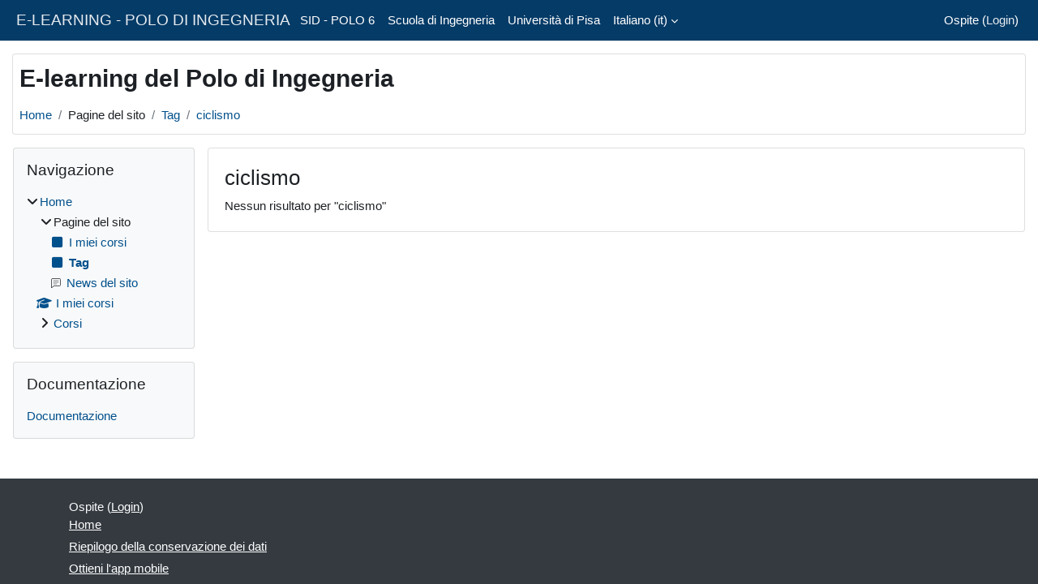

--- FILE ---
content_type: text/html; charset=utf-8
request_url: https://elearn.ing.unipi.it/tag/index.php?tc=1&tag=ciclismo&lang=it
body_size: 7631
content:
<!DOCTYPE html>

<html  dir="ltr" lang="it" xml:lang="it">
<head>
    <title>Tag - ciclismo | E-LEARNING - POLO DI INGEGNERIA</title>
    <link rel="shortcut icon" href="https://elearn.ing.unipi.it/theme/image.php/classic/theme/1759149400/favicon" />
    <meta http-equiv="Content-Type" content="text/html; charset=utf-8" />
<meta name="keywords" content="moodle, Tag - ciclismo | E-LEARNING - POLO DI INGEGNERIA" />
<link rel="stylesheet" type="text/css" href="https://elearn.ing.unipi.it/theme/yui_combo.php?rollup/3.18.1/yui-moodlesimple-min.css" /><script id="firstthemesheet" type="text/css">/** Required in order to fix style inclusion problems in IE with YUI **/</script><link rel="stylesheet" type="text/css" href="https://elearn.ing.unipi.it/theme/styles.php/classic/1759149400_1659439032/all" />
<script>
//<![CDATA[
var M = {}; M.yui = {};
M.pageloadstarttime = new Date();
M.cfg = {"wwwroot":"https:\/\/elearn.ing.unipi.it","apibase":"https:\/\/elearn.ing.unipi.it\/r.php\/api","homeurl":{},"sesskey":"OrItcL356v","sessiontimeout":"14400","sessiontimeoutwarning":1200,"themerev":"1759149400","slasharguments":1,"theme":"classic","iconsystemmodule":"core\/icon_system_fontawesome","jsrev":"1758596487","admin":"admin","svgicons":true,"usertimezone":"Europa\/Berlino","language":"it","courseId":1,"courseContextId":2,"contextid":1,"contextInstanceId":0,"langrev":1769743083,"templaterev":"1758596487","siteId":1,"userId":1};var yui1ConfigFn = function(me) {if(/-skin|reset|fonts|grids|base/.test(me.name)){me.type='css';me.path=me.path.replace(/\.js/,'.css');me.path=me.path.replace(/\/yui2-skin/,'/assets/skins/sam/yui2-skin')}};
var yui2ConfigFn = function(me) {var parts=me.name.replace(/^moodle-/,'').split('-'),component=parts.shift(),module=parts[0],min='-min';if(/-(skin|core)$/.test(me.name)){parts.pop();me.type='css';min=''}
if(module){var filename=parts.join('-');me.path=component+'/'+module+'/'+filename+min+'.'+me.type}else{me.path=component+'/'+component+'.'+me.type}};
YUI_config = {"debug":false,"base":"https:\/\/elearn.ing.unipi.it\/lib\/yuilib\/3.18.1\/","comboBase":"https:\/\/elearn.ing.unipi.it\/theme\/yui_combo.php?","combine":true,"filter":null,"insertBefore":"firstthemesheet","groups":{"yui2":{"base":"https:\/\/elearn.ing.unipi.it\/lib\/yuilib\/2in3\/2.9.0\/build\/","comboBase":"https:\/\/elearn.ing.unipi.it\/theme\/yui_combo.php?","combine":true,"ext":false,"root":"2in3\/2.9.0\/build\/","patterns":{"yui2-":{"group":"yui2","configFn":yui1ConfigFn}}},"moodle":{"name":"moodle","base":"https:\/\/elearn.ing.unipi.it\/theme\/yui_combo.php?m\/1758596487\/","combine":true,"comboBase":"https:\/\/elearn.ing.unipi.it\/theme\/yui_combo.php?","ext":false,"root":"m\/1758596487\/","patterns":{"moodle-":{"group":"moodle","configFn":yui2ConfigFn}},"filter":null,"modules":{"moodle-core-blocks":{"requires":["base","node","io","dom","dd","dd-scroll","moodle-core-dragdrop","moodle-core-notification"]},"moodle-core-dragdrop":{"requires":["base","node","io","dom","dd","event-key","event-focus","moodle-core-notification"]},"moodle-core-actionmenu":{"requires":["base","event","node-event-simulate"]},"moodle-core-notification":{"requires":["moodle-core-notification-dialogue","moodle-core-notification-alert","moodle-core-notification-confirm","moodle-core-notification-exception","moodle-core-notification-ajaxexception"]},"moodle-core-notification-dialogue":{"requires":["base","node","panel","escape","event-key","dd-plugin","moodle-core-widget-focusafterclose","moodle-core-lockscroll"]},"moodle-core-notification-alert":{"requires":["moodle-core-notification-dialogue"]},"moodle-core-notification-confirm":{"requires":["moodle-core-notification-dialogue"]},"moodle-core-notification-exception":{"requires":["moodle-core-notification-dialogue"]},"moodle-core-notification-ajaxexception":{"requires":["moodle-core-notification-dialogue"]},"moodle-core-handlebars":{"condition":{"trigger":"handlebars","when":"after"}},"moodle-core-lockscroll":{"requires":["plugin","base-build"]},"moodle-core-event":{"requires":["event-custom"]},"moodle-core-maintenancemodetimer":{"requires":["base","node"]},"moodle-core-chooserdialogue":{"requires":["base","panel","moodle-core-notification"]},"moodle-core_availability-form":{"requires":["base","node","event","event-delegate","panel","moodle-core-notification-dialogue","json"]},"moodle-course-categoryexpander":{"requires":["node","event-key"]},"moodle-course-util":{"requires":["node"],"use":["moodle-course-util-base"],"submodules":{"moodle-course-util-base":{},"moodle-course-util-section":{"requires":["node","moodle-course-util-base"]},"moodle-course-util-cm":{"requires":["node","moodle-course-util-base"]}}},"moodle-course-dragdrop":{"requires":["base","node","io","dom","dd","dd-scroll","moodle-core-dragdrop","moodle-core-notification","moodle-course-coursebase","moodle-course-util"]},"moodle-course-management":{"requires":["base","node","io-base","moodle-core-notification-exception","json-parse","dd-constrain","dd-proxy","dd-drop","dd-delegate","node-event-delegate"]},"moodle-form-dateselector":{"requires":["base","node","overlay","calendar"]},"moodle-form-shortforms":{"requires":["node","base","selector-css3","moodle-core-event"]},"moodle-question-chooser":{"requires":["moodle-core-chooserdialogue"]},"moodle-question-searchform":{"requires":["base","node"]},"moodle-availability_completion-form":{"requires":["base","node","event","moodle-core_availability-form"]},"moodle-availability_date-form":{"requires":["base","node","event","io","moodle-core_availability-form"]},"moodle-availability_grade-form":{"requires":["base","node","event","moodle-core_availability-form"]},"moodle-availability_group-form":{"requires":["base","node","event","moodle-core_availability-form"]},"moodle-availability_grouping-form":{"requires":["base","node","event","moodle-core_availability-form"]},"moodle-availability_profile-form":{"requires":["base","node","event","moodle-core_availability-form"]},"moodle-mod_assign-history":{"requires":["node","transition"]},"moodle-mod_attendance-groupfilter":{"requires":["base","node"]},"moodle-mod_quiz-util":{"requires":["node","moodle-core-actionmenu"],"use":["moodle-mod_quiz-util-base"],"submodules":{"moodle-mod_quiz-util-base":{},"moodle-mod_quiz-util-slot":{"requires":["node","moodle-mod_quiz-util-base"]},"moodle-mod_quiz-util-page":{"requires":["node","moodle-mod_quiz-util-base"]}}},"moodle-mod_quiz-dragdrop":{"requires":["base","node","io","dom","dd","dd-scroll","moodle-core-dragdrop","moodle-core-notification","moodle-mod_quiz-quizbase","moodle-mod_quiz-util-base","moodle-mod_quiz-util-page","moodle-mod_quiz-util-slot","moodle-course-util"]},"moodle-mod_quiz-quizbase":{"requires":["base","node"]},"moodle-mod_quiz-modform":{"requires":["base","node","event"]},"moodle-mod_quiz-autosave":{"requires":["base","node","event","event-valuechange","node-event-delegate","io-form","datatype-date-format"]},"moodle-mod_quiz-questionchooser":{"requires":["moodle-core-chooserdialogue","moodle-mod_quiz-util","querystring-parse"]},"moodle-mod_quiz-toolboxes":{"requires":["base","node","event","event-key","io","moodle-mod_quiz-quizbase","moodle-mod_quiz-util-slot","moodle-core-notification-ajaxexception"]},"moodle-message_airnotifier-toolboxes":{"requires":["base","node","io"]},"moodle-editor_atto-rangy":{"requires":[]},"moodle-editor_atto-editor":{"requires":["node","transition","io","overlay","escape","event","event-simulate","event-custom","node-event-html5","node-event-simulate","yui-throttle","moodle-core-notification-dialogue","moodle-editor_atto-rangy","handlebars","timers","querystring-stringify"]},"moodle-editor_atto-plugin":{"requires":["node","base","escape","event","event-outside","handlebars","event-custom","timers","moodle-editor_atto-menu"]},"moodle-editor_atto-menu":{"requires":["moodle-core-notification-dialogue","node","event","event-custom"]},"moodle-report_eventlist-eventfilter":{"requires":["base","event","node","node-event-delegate","datatable","autocomplete","autocomplete-filters"]},"moodle-report_loglive-fetchlogs":{"requires":["base","event","node","io","node-event-delegate"]},"moodle-gradereport_history-userselector":{"requires":["escape","event-delegate","event-key","handlebars","io-base","json-parse","moodle-core-notification-dialogue"]},"moodle-qbank_editquestion-chooser":{"requires":["moodle-core-chooserdialogue"]},"moodle-tool_lp-dragdrop-reorder":{"requires":["moodle-core-dragdrop"]},"moodle-assignfeedback_editpdf-editor":{"requires":["base","event","node","io","graphics","json","event-move","event-resize","transition","querystring-stringify-simple","moodle-core-notification-dialog","moodle-core-notification-alert","moodle-core-notification-warning","moodle-core-notification-exception","moodle-core-notification-ajaxexception"]},"moodle-atto_accessibilitychecker-button":{"requires":["color-base","moodle-editor_atto-plugin"]},"moodle-atto_accessibilityhelper-button":{"requires":["moodle-editor_atto-plugin"]},"moodle-atto_align-button":{"requires":["moodle-editor_atto-plugin"]},"moodle-atto_bold-button":{"requires":["moodle-editor_atto-plugin"]},"moodle-atto_charmap-button":{"requires":["moodle-editor_atto-plugin"]},"moodle-atto_clear-button":{"requires":["moodle-editor_atto-plugin"]},"moodle-atto_collapse-button":{"requires":["moodle-editor_atto-plugin"]},"moodle-atto_emojipicker-button":{"requires":["moodle-editor_atto-plugin"]},"moodle-atto_emoticon-button":{"requires":["moodle-editor_atto-plugin"]},"moodle-atto_equation-button":{"requires":["moodle-editor_atto-plugin","moodle-core-event","io","event-valuechange","tabview","array-extras"]},"moodle-atto_h5p-button":{"requires":["moodle-editor_atto-plugin"]},"moodle-atto_html-codemirror":{"requires":["moodle-atto_html-codemirror-skin"]},"moodle-atto_html-button":{"requires":["promise","moodle-editor_atto-plugin","moodle-atto_html-beautify","moodle-atto_html-codemirror","event-valuechange"]},"moodle-atto_html-beautify":{},"moodle-atto_image-button":{"requires":["moodle-editor_atto-plugin"]},"moodle-atto_indent-button":{"requires":["moodle-editor_atto-plugin"]},"moodle-atto_italic-button":{"requires":["moodle-editor_atto-plugin"]},"moodle-atto_link-button":{"requires":["moodle-editor_atto-plugin"]},"moodle-atto_managefiles-usedfiles":{"requires":["node","escape"]},"moodle-atto_managefiles-button":{"requires":["moodle-editor_atto-plugin"]},"moodle-atto_media-button":{"requires":["moodle-editor_atto-plugin","moodle-form-shortforms"]},"moodle-atto_noautolink-button":{"requires":["moodle-editor_atto-plugin"]},"moodle-atto_orderedlist-button":{"requires":["moodle-editor_atto-plugin"]},"moodle-atto_recordrtc-recording":{"requires":["moodle-atto_recordrtc-button"]},"moodle-atto_recordrtc-button":{"requires":["moodle-editor_atto-plugin","moodle-atto_recordrtc-recording"]},"moodle-atto_rtl-button":{"requires":["moodle-editor_atto-plugin"]},"moodle-atto_strike-button":{"requires":["moodle-editor_atto-plugin"]},"moodle-atto_subscript-button":{"requires":["moodle-editor_atto-plugin"]},"moodle-atto_superscript-button":{"requires":["moodle-editor_atto-plugin"]},"moodle-atto_table-button":{"requires":["moodle-editor_atto-plugin","moodle-editor_atto-menu","event","event-valuechange"]},"moodle-atto_title-button":{"requires":["moodle-editor_atto-plugin"]},"moodle-atto_underline-button":{"requires":["moodle-editor_atto-plugin"]},"moodle-atto_undo-button":{"requires":["moodle-editor_atto-plugin"]},"moodle-atto_unorderedlist-button":{"requires":["moodle-editor_atto-plugin"]}}},"gallery":{"name":"gallery","base":"https:\/\/elearn.ing.unipi.it\/lib\/yuilib\/gallery\/","combine":true,"comboBase":"https:\/\/elearn.ing.unipi.it\/theme\/yui_combo.php?","ext":false,"root":"gallery\/1758596487\/","patterns":{"gallery-":{"group":"gallery"}}}},"modules":{"core_filepicker":{"name":"core_filepicker","fullpath":"https:\/\/elearn.ing.unipi.it\/lib\/javascript.php\/1758596487\/repository\/filepicker.js","requires":["base","node","node-event-simulate","json","async-queue","io-base","io-upload-iframe","io-form","yui2-treeview","panel","cookie","datatable","datatable-sort","resize-plugin","dd-plugin","escape","moodle-core_filepicker","moodle-core-notification-dialogue"]},"core_comment":{"name":"core_comment","fullpath":"https:\/\/elearn.ing.unipi.it\/lib\/javascript.php\/1758596487\/comment\/comment.js","requires":["base","io-base","node","json","yui2-animation","overlay","escape"]}},"logInclude":[],"logExclude":[],"logLevel":null};
M.yui.loader = {modules: {}};

//]]>
</script>

<meta http-equiv="X-UA-Compatible" content="IE=8" />
    <meta name="viewport" content="width=device-width, initial-scale=1.0">
</head>
<body  id="page-tag-index" class="format-site  path-tag chrome dir-ltr lang-it yui-skin-sam yui3-skin-sam elearn-ing-unipi-it pagelayout-standard course-1 context-1 theme ">

<div id="page-wrapper" class="d-print-block">

    <div>
    <a class="sr-only sr-only-focusable" href="#maincontent">Vai al contenuto principale</a>
</div><script src="https://elearn.ing.unipi.it/lib/javascript.php/1758596487/lib/polyfills/polyfill.js"></script>
<script src="https://elearn.ing.unipi.it/theme/yui_combo.php?rollup/3.18.1/yui-moodlesimple-min.js"></script><script src="https://elearn.ing.unipi.it/lib/javascript.php/1758596487/lib/javascript-static.js"></script>
<script>
//<![CDATA[
document.body.className += ' jsenabled';
//]]>
</script>



    <nav class="fixed-top navbar navbar-bootswatch navbar-expand moodle-has-zindex">
        <div class="container-fluid">
            <a href="https://elearn.ing.unipi.it/" class="navbar-brand d-flex align-items-center m-1 p-0 aabtn">
                    <span class="sitename">E-LEARNING - POLO DI INGEGNERIA</span>
            </a>
    
            <ul class="navbar-nav d-none d-md-flex">
                <!-- custom_menu -->
                <li class="nav-item">
    <a class="nav-link" href="http://www.sid.unipi.it/polo6" >SID - POLO 6</a>
</li><li class="nav-item">
    <a class="nav-link" href="http://www.ing.unipi.it" >Scuola di Ingegneria</a>
</li><li class="nav-item">
    <a class="nav-link" href="http://www.unipi.it" >Università di Pisa</a>
</li><li class="dropdown nav-item">
    <a class="dropdown-toggle nav-link" id="drop-down-697e98191afe0697e98191721d13" data-toggle="dropdown" aria-haspopup="true" aria-expanded="false" href="#" title="Lingua" aria-controls="drop-down-menu-697e98191afe0697e98191721d13">
        Italiano ‎(it)‎
    </a>
    <div class="dropdown-menu" role="menu" id="drop-down-menu-697e98191afe0697e98191721d13" aria-labelledby="drop-down-697e98191afe0697e98191721d13">
                <a class="dropdown-item" role="menuitem" href="https://elearn.ing.unipi.it/tag/index.php?tc=1&amp;tag=ciclismo&amp;lang=en"  lang="en" >English ‎(en)‎</a>
                <a class="dropdown-item" role="menuitem" href="https://elearn.ing.unipi.it/tag/index.php?tc=1&amp;tag=ciclismo&amp;lang=it"  >Italiano ‎(it)‎</a>
    </div>
</li>
                <!-- page_heading_menu -->
                
            </ul>
            <div id="usernavigation" class="navbar-nav my-1 ms-auto">
                <div class="divider border-start h-50 align-self-center mx-1"></div>
                
                
                <div class="d-flex align-items-stretch usermenu-container" data-region="usermenu">
                    <div class="usermenu"><span class="login nav-link">Ospite (<a href="https://elearn.ing.unipi.it/login/index.php">Login</a>)</span></div>
                </div>
            </div>
        </div>
    </nav>

    <div id="page" class="container-fluid d-print-block">
        <header id="page-header" class="row">
    <div class="col-12 pt-3 pb-3">
        <div class="card ">
            <div class="card-body ">
                <div class="d-flex align-items-center">
                    <div class="me-auto">
                    <div class="page-context-header d-flex flex-wrap align-items-center mb-2">
    <div class="page-header-headings">
        <h1 class="h2 mb-0">E-learning del Polo di Ingegneria</h1>
    </div>
</div>
                    </div>
                    <div class="header-actions-container flex-shrink-0" data-region="header-actions-container">
                    </div>
                </div>
                <div class="d-flex flex-wrap">
                    <div id="page-navbar">
                        <nav aria-label="Barra di navigazione">
    <ol class="breadcrumb">
                <li class="breadcrumb-item">
                    <a href="https://elearn.ing.unipi.it/"
                        
                        
                        
                    >
                        Home
                    </a>
                </li>
        
                <li class="breadcrumb-item">
                    <span >
                        Pagine del sito
                    </span>
                </li>
        
                <li class="breadcrumb-item">
                    <a href="https://elearn.ing.unipi.it/tag/search.php"
                        
                        
                        
                    >
                        Tag
                    </a>
                </li>
        
                <li class="breadcrumb-item">
                    <a href="https://elearn.ing.unipi.it/tag/index.php?tc=1&amp;tag=ciclismo"
                        aria-current="page"
                        
                        
                    >
                        ciclismo
                    </a>
                </li>
        </ol>
</nav>
                    </div>
                    <div class="ms-auto d-flex">
                        
                    </div>
                    <div id="course-header">
                        
                    </div>
                </div>
            </div>
        </div>
    </div>
</header>

        <div id="page-content" class="row  blocks-pre   d-print-block">
            <div id="region-main-box" class="region-main">
                <div id="region-main" class="region-main-content">
                    <span class="notifications" id="user-notifications"></span>
                    <div role="main"><span id="maincontent"></span><h2>ciclismo</h2><div class="tag-noresults">Nessun risultato per "ciclismo"</div></div>
                    
                    
                </div>
            </div>
            <div class="columnleft blockcolumn  has-blocks ">
                <div data-region="blocks-column" class="d-print-none">
                    <aside id="block-region-side-pre" class="block-region" data-blockregion="side-pre" data-droptarget="1" aria-labelledby="side-pre-block-region-heading"><h2 class="sr-only" id="side-pre-block-region-heading">Blocchi</h2><a href="#sb-1" class="sr-only sr-only-focusable">Salta Navigazione</a>

<section id="inst523"
     class=" block_navigation block  card mb-3"
     role="navigation"
     data-block="navigation"
     data-instance-id="523"
          aria-labelledby="instance-523-header"
     >

    <div class="card-body p-3">

            <h3 id="instance-523-header" class="h5 card-title d-inline">Navigazione</h3>


        <div class="card-text content mt-3">
            <ul class="block_tree list" role="tree" data-ajax-loader="block_navigation/nav_loader"><li class="type_unknown depth_1 contains_branch" role="treeitem" aria-expanded="true" aria-owns="random697e98191721d2_group" data-collapsible="false" aria-labelledby="random697e98191721d1_label_1_1"><p class="tree_item branch canexpand navigation_node"><a tabindex="-1" id="random697e98191721d1_label_1_1" href="https://elearn.ing.unipi.it/">Home</a></p><ul id="random697e98191721d2_group" role="group"><li class="type_course depth_2 contains_branch" role="treeitem" aria-expanded="true" aria-owns="random697e98191721d4_group" aria-labelledby="random697e98191721d3_label_2_2"><p class="tree_item branch"><span tabindex="-1" id="random697e98191721d3_label_2_2" title="E-learning del Polo di Ingegneria">Pagine del sito</span></p><ul id="random697e98191721d4_group" role="group"><li class="type_custom depth_3 item_with_icon" role="treeitem" aria-labelledby="random697e98191721d5_label_3_4"><p class="tree_item hasicon"><a tabindex="-1" id="random697e98191721d5_label_3_4" href="https://elearn.ing.unipi.it/my/courses.php"><i class="icon fa fa-square fa-fw navicon" aria-hidden="true" ></i><span class="item-content-wrap">I miei corsi</span></a></p></li><li class="type_setting depth_3 item_with_icon current_branch" role="treeitem" aria-labelledby="random697e98191721d5_label_3_5"><p class="tree_item hasicon active_tree_node"><a tabindex="-1" id="random697e98191721d5_label_3_5" href="https://elearn.ing.unipi.it/tag/search.php"><i class="icon fa fa-square fa-fw navicon" aria-hidden="true" ></i><span class="item-content-wrap">Tag</span></a></p></li><li class="type_activity depth_3 item_with_icon" role="treeitem" aria-labelledby="random697e98191721d5_label_3_6"><p class="tree_item hasicon"><a tabindex="-1" id="random697e98191721d5_label_3_6" title="Forum" href="https://elearn.ing.unipi.it/mod/forum/view.php?id=1"><img class="icon navicon" alt="Forum" title="Forum" src="https://elearn.ing.unipi.it/theme/image.php/classic/forum/1759149400/monologo" /><span class="item-content-wrap">News del sito</span></a></p></li></ul></li><li class="type_system depth_2 item_with_icon" role="treeitem" aria-labelledby="random697e98191721d3_label_2_7"><p class="tree_item hasicon"><a tabindex="-1" id="random697e98191721d3_label_2_7" href="https://elearn.ing.unipi.it/my/courses.php"><i class="icon fa fa-graduation-cap fa-fw navicon" aria-hidden="true" ></i><span class="item-content-wrap">I miei corsi</span></a></p></li><li class="type_system depth_2 contains_branch" role="treeitem" aria-expanded="false" data-requires-ajax="true" data-loaded="false" data-node-id="expandable_branch_0_courses" data-node-key="courses" data-node-type="0" aria-labelledby="random697e98191721d3_label_2_8"><p class="tree_item branch" id="expandable_branch_0_courses"><a tabindex="-1" id="random697e98191721d3_label_2_8" href="https://elearn.ing.unipi.it/course/index.php">Corsi</a></p></li></ul></li></ul>
            <div class="footer"></div>
            
        </div>

    </div>

</section>

  <span id="sb-1"></span><a href="#sb-3" class="sr-only sr-only-focusable">Salta Documentazione</a>

<section id="inst2431"
     class=" block_html block  card mb-3"
     role="region"
     data-block="html"
     data-instance-id="2431"
          aria-labelledby="instance-2431-header"
     >

    <div class="card-body p-3">

            <h3 id="instance-2431-header" class="h5 card-title d-inline">Documentazione</h3>


        <div class="card-text content mt-3">
            <div class="no-overflow"><a href="http://www.sid.unipi.it/polo6/docenti/e-learning/" target="_blank">Documentazione</a><br></div>
            <div class="footer"></div>
            
        </div>

    </div>

</section>

  <span id="sb-3"></span></aside>
                </div>
            </div>

            <div class="columnright blockcolumn ">
                <div data-region="blocks-column" class="d-print-none">
                    <aside id="block-region-side-post" class="block-region" data-blockregion="side-post" data-droptarget="1" aria-labelledby="side-post-block-region-heading"><h2 class="sr-only" id="side-post-block-region-heading">Blocchi supplementari</h2></aside>
                </div>
            </div>
        </div>
    </div>
    
    <footer id="page-footer" class="footer-dark bg-dark text-light">
        <div class="container footer-dark-inner">
            <div id="course-footer"></div>
            <div class="pb-3">
            </div>
    
            <div class="logininfo">Ospite (<a href="https://elearn.ing.unipi.it/login/index.php">Login</a>)</div>
            <div class="tool_usertours-resettourcontainer"></div>
            <div class="homelink"><a href="https://elearn.ing.unipi.it/">Home</a></div>
            <nav class="nav navbar-nav d-md-none" aria-label="Menu personalizzato">
                    <ul class="list-unstyled pt-3">
                                        <li><a href="http://www.sid.unipi.it/polo6" title="">SID - POLO 6</a></li>
                                        <li><a href="http://www.ing.unipi.it" title="">Scuola di Ingegneria</a></li>
                                        <li><a href="http://www.unipi.it" title="">Università di Pisa</a></li>
                                        <li><a href="#" title="Lingua">Italiano ‎(it)‎</a></li>
                                    <li>
                                        <ul class="list-unstyled ms-3">
                                                            <li><a href="https://elearn.ing.unipi.it/tag/index.php?tc=1&amp;tag=ciclismo&amp;lang=en" title="Lingua">English ‎(en)‎</a></li>
                                                            <li><a href="https://elearn.ing.unipi.it/tag/index.php?tc=1&amp;tag=ciclismo&amp;lang=it" title="Lingua">Italiano ‎(it)‎</a></li>
                                        </ul>
                                    </li>
                    </ul>
            </nav>
            <div class="tool_dataprivacy"><a href="https://elearn.ing.unipi.it/admin/tool/dataprivacy/summary.php">Riepilogo della conservazione dei dati</a></div><div><a class="mobilelink" href="https://download.moodle.org/mobile?version=2024100705.08&amp;lang=it&amp;iosappid=633359593&amp;androidappid=com.moodle.moodlemobile">Ottieni l'app mobile</a></div>
            
            <script>
//<![CDATA[
var require = {
    baseUrl : 'https://elearn.ing.unipi.it/lib/requirejs.php/1758596487/',
    // We only support AMD modules with an explicit define() statement.
    enforceDefine: true,
    skipDataMain: true,
    waitSeconds : 0,

    paths: {
        jquery: 'https://elearn.ing.unipi.it/lib/javascript.php/1758596487/lib/jquery/jquery-3.7.1.min',
        jqueryui: 'https://elearn.ing.unipi.it/lib/javascript.php/1758596487/lib/jquery/ui-1.13.2/jquery-ui.min',
        jqueryprivate: 'https://elearn.ing.unipi.it/lib/javascript.php/1758596487/lib/requirejs/jquery-private'
    },

    // Custom jquery config map.
    map: {
      // '*' means all modules will get 'jqueryprivate'
      // for their 'jquery' dependency.
      '*': { jquery: 'jqueryprivate' },

      // 'jquery-private' wants the real jQuery module
      // though. If this line was not here, there would
      // be an unresolvable cyclic dependency.
      jqueryprivate: { jquery: 'jquery' }
    }
};

//]]>
</script>
<script src="https://elearn.ing.unipi.it/lib/javascript.php/1758596487/lib/requirejs/require.min.js"></script>
<script>
//<![CDATA[
M.util.js_pending("core/first");
require(['core/first'], function() {
require(['core/prefetch'])
;
require(["media_videojs/loader"], function(loader) {
    loader.setUp('it');
});;
M.util.js_pending('filter_mathjaxloader/loader'); require(['filter_mathjaxloader/loader'], function(amd) {amd.configure({"mathjaxconfig":"\nMathJax.Hub.Config({\n    config: [\"Accessible.js\", \"Safe.js\"],\n    errorSettings: { message: [\"!\"] },\n    skipStartupTypeset: true,\n    messageStyle: \"none\"\n});\n","lang":"it"}); M.util.js_complete('filter_mathjaxloader/loader');});;
M.util.js_pending('core/tag'); require(['core/tag'], function(amd) {amd.initTagindexPage(); M.util.js_complete('core/tag');});;

require(['jquery'], function($) {
    $('.tag_list .tagmorelink').click(function(e) {
        e.preventDefault();
        $(this).closest('.tag_list').removeClass('hideoverlimit');
    });
    $('.tag_list .taglesslink').click(function(e) {
        e.preventDefault();
        $(this).closest('.tag_list').addClass('hideoverlimit');
    });
});
;
M.util.js_pending('block_navigation/navblock'); require(['block_navigation/navblock'], function(amd) {amd.init("523"); M.util.js_complete('block_navigation/navblock');});;
M.util.js_pending('block_settings/settingsblock'); require(['block_settings/settingsblock'], function(amd) {amd.init("524", null); M.util.js_complete('block_settings/settingsblock');});;

require(['jquery', 'core/custom_interaction_events'], function($, CustomEvents) {
    CustomEvents.define('#single_select697e98191721d12', [CustomEvents.events.accessibleChange]);
    $('#single_select697e98191721d12').on(CustomEvents.events.accessibleChange, function() {
        var ignore = $(this).find(':selected').attr('data-ignore');
        if (typeof ignore === typeof undefined) {
            $('#single_select_f697e98191721d11').submit();
        }
    });
});
;

require(['jquery', 'core/custom_interaction_events'], function($, CustomEvents) {
    CustomEvents.define('#single_select697e98191721d15', [CustomEvents.events.accessibleChange]);
    $('#single_select697e98191721d15').on(CustomEvents.events.accessibleChange, function() {
        var ignore = $(this).find(':selected').attr('data-ignore');
        if (typeof ignore === typeof undefined) {
            $('#single_select_f697e98191721d14').submit();
        }
    });
});
;

M.util.js_pending('theme_boost/loader');
require(['theme_boost/loader'], function() {
    M.util.js_complete('theme_boost/loader');
});
;
M.util.js_pending('core/notification'); require(['core/notification'], function(amd) {amd.init(1, []); M.util.js_complete('core/notification');});;
M.util.js_pending('core/log'); require(['core/log'], function(amd) {amd.setConfig({"level":"warn"}); M.util.js_complete('core/log');});;
M.util.js_pending('core/page_global'); require(['core/page_global'], function(amd) {amd.init(); M.util.js_complete('core/page_global');});;
M.util.js_pending('core/utility'); require(['core/utility'], function(amd) {M.util.js_complete('core/utility');});;
M.util.js_pending('core/storage_validation'); require(['core/storage_validation'], function(amd) {amd.init(1395141348); M.util.js_complete('core/storage_validation');});
    M.util.js_complete("core/first");
});
//]]>
</script>
<script src="https://cdn.jsdelivr.net/npm/mathjax@2.7.9/MathJax.js?delayStartupUntil=configured"></script>
<script>
//<![CDATA[
M.str = {"moodle":{"lastmodified":"Ultime modifiche","name":"Nome","error":"Errore","info":"Informazioni","yes":"S\u00ec","no":"No","viewallcourses":"Visualizza tutti i corsi","cancel":"Annulla","confirm":"Conferma","areyousure":"Sei sicuro?","closebuttontitle":"Chiudi","unknownerror":"Errore sconosciuto","file":"File","url":"URL","collapseall":"Minimizza tutto","expandall":"Espandi tutto"},"repository":{"type":"Tipo","size":"Dimensione","invalidjson":"Stringa JSON non valida","nofilesattached":"Non sono presenti file allegati","filepicker":"File picker","logout":"Logout","nofilesavailable":"Non sono presenti file","norepositoriesavailable":"Spiacente, nessuno dei repostory disponibili pu\u00f2 restituire file nel formato richiesto.","fileexistsdialogheader":"Il file esiste gi\u00e0","fileexistsdialog_editor":"Un file con lo stesso nome \u00e8 gi\u00e0 stato allegato al testo che stai modificando.","fileexistsdialog_filemanager":"Un file con lo stesso nome \u00e8 gi\u00e0 stato allegato","renameto":"Rinomina in \"{$a}\"","referencesexist":"Sono presenti {$a} link a questo file","select":"Scegli"},"admin":{"confirmdeletecomments":"Sei sicuro di eliminare i commenti selezionanti?","confirmation":"Conferma"},"debug":{"debuginfo":"Informazioni di debug","line":"Linea","stacktrace":"Stack trace"},"langconfig":{"labelsep":":\u00a0"}};
//]]>
</script>
<script>
//<![CDATA[
(function() {M.util.help_popups.setup(Y);
 M.util.js_pending('random697e98191721d16'); Y.on('domready', function() { M.util.js_complete("init");  M.util.js_complete('random697e98191721d16'); });
})();
//]]>
</script>

        </div>
    </footer>
</div>


</body></html>